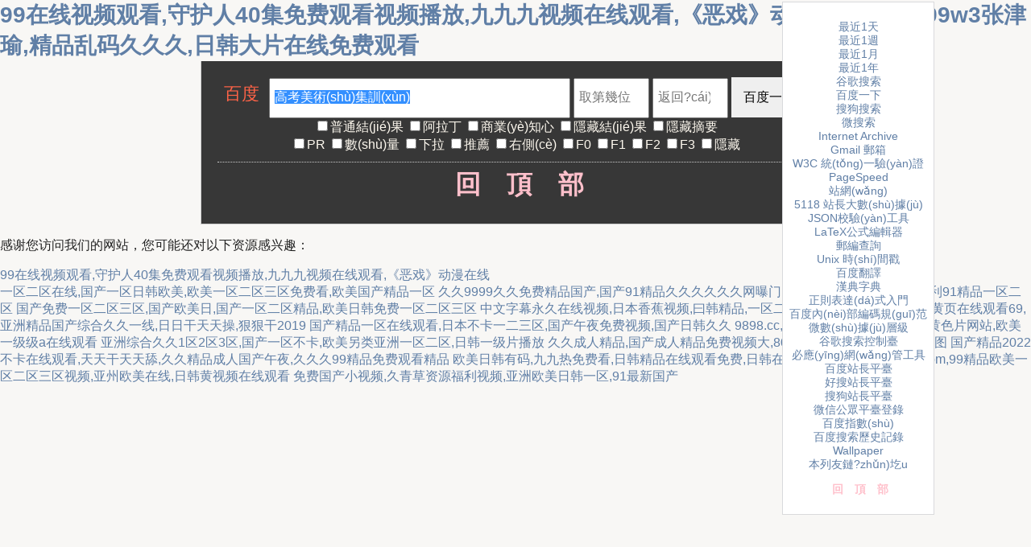

--- FILE ---
content_type: text/html
request_url: http://www.shunsida.com/?list_24/802.html
body_size: 12763
content:
<!DOCTYPE html>
<html xmlns="http://www.w3.org/1999/xhtml" lang="cmn-Hans" xml:lang="cmn-Hans">
<head><meta charset="UTF-8">
<meta content="webkit" name="renderer">
<meta content="telephone=no" name="format-detection">
<meta content="IE=edge" http-equiv="X-UA-Compatible">
<meta content="yes" name="apple-mobile-web-app-capable">
<meta content="black" name="apple-mobile-web-app-status-bar-style">
<meta content="width=device-width,initial-scale=1.0,maximum-scale=1.0,user-scalable=0,minimal-ui" name="viewport">
    
<title></title><meta content="" name="description">
<meta content="" name="keywords">
	<meta content="高考美術(shù)集訓(xùn)" name="apple-mobile-web-app-title">
<link href="http://www.shunsida.com/?s=高考美術(shù)集訓(xùn)" rel="canonical">
<link href="/" rel="alternate" type="application/rss+xml">
<style type="text/css">body,div,h1{margin:0}body{color:#222;background-color:#f8f7f5;font-family:"Helvetica Neue",Helvetica,"Hiragino Sans GB","Microsoft YaHei",Arial,sans-serif;height:100%}h1{font-size:1.75em}img{height:auto!important}table{width:46.25em;border-collapse:collapse;width:100%!important}thead{color:#0080ff;background-color:#f2f2f2}th,td{padding:.1875em}a{color:#607fa6;font-size:1em;text-decoration:none}.noa{color:#ffd700;font-size:1em;font-weight:bold;text-decoration:none}.pink{color:#ffc0cb;font-size:1em;font-weight:bold;text-decoration:none}.pinks{color:#ffc0cb;text-decoration:none}input{font:normal 100% "STHeiti STXihei","Lucida Grande","Microsoft JhengHei","Microsoft Yahei",Helvetica,Tohoma,Arial,Verdana,sans-serif}.other{padding:.125em .3125em .25em .3125em;height:2.5em;width:5em;outline:0}.submit{height:3.125em;width:5.9375em;border:0}.center{text-align:center}.bold{font-size:1.5em;font-weight:bold;word-break:normal;word-wrap:break-word}.break{word-break:break-all}.tiny{font-size: .8em}@media screen and (min-width:1024px){.detail{width:46.25em;margin:0 auto;padding:1.25em;padding-top:0;border-left:.0625em solid #ccc;border-bottom:.0625em solid #ccc;border-right:.0625em solid #ccc}}.detail{background-color:#373737}.header{padding-top:1.25em;padding-bottom:.625em;border-bottom:.0625em dotted #ccc}.red{color:#f5deb3}.white{color:#fffaf0}.back-white{background-color:#fff;opacity:.85}.back-egg{background-color:#ffb;opacity:.85}.back-pink{background-color:#ffb7dd;opacity:.85}.back-yellow{background-color:#fda;opacity:.85}.back-orange{background-color:#fda;opacity:.85}.back-gold{background-color:#fe9;opacity:.85}.back-green{background-color:#efb;opacity:.85}.back-blue{background-color:#cdf;opacity:.85}.back-sky{background-color:#cef;opacity:.85}.back-baidu{background-color:#77bbef;opacity:.85}.back-wheat{background-color:#f5deb3;opacity:.85}.back-azure{background-color:#f0ffff;opacity:.85}.unit-honeydew{background-color:#f0fff0;opacity:.85}.unit-gold{background-color:#ffd700;opacity:.85}.unit-orange{background-color:#ffa500;opacity:.85}.unit-violet{background-color:#ee82ee;opacity:.85}.unit-tomato{background-color:#ff6347;opacity:.85}.unit-lavender{background-color:#e6e6fa;opacity:.85}.unit-silver{background-color:#c0c0c0;opacity:.85}.unit-darkseagreen{background-color:#8fbc8f;opacity:.85}.unit-mediumpurple{background-color:#9370db;opacity:.85}.unit-burlywood{background-color:#deb887;opacity:.85}.unit-aquamarine{background-color:#7fffd4;opacity:.85}.unit-springgreen{background-color:#00ff7f;opacity:.85}.unit-darkturquoise{background-color:#00ced1;opacity:.85}.unit-mediumseagreen{background-color:#3cb371;opacity:.85}.unit-deepskyblue{background-color:#00bfff;opacity:.85}.unit-lightskyblue{background-color:#87cefa;opacity:.85}.right_outer,.non{display:none!important}@media screen and (min-width:1024px){.draglist:hover{border-color:#ffb;background-color:#fda}.non{display:block!important}.text{padding:.125em .3125em .25em .3125em;height:2.5em;width:22.5em;outline:0}.right_outer{display:block!important;position:fixed;left:0;right:0;top:-2.5em;color:#717375;text-align:center}.right_inner{position:relative;width:46.25em;margin-left:auto;margin-right:auto}.right p{font-size:.875em;line-height:1.25em}.right{position:absolute;right:-150px;top:42px;padding:8px;border:.0625em solid #d9dadc;background-color:#fff}}.dis{display:none!important}.space{letter-spacing:1em}@media screen and (max-width:1023px){.dis{display:block!important}.text{padding:.125em .3125em .25em .3125em;height:2.5em;width:12em;outline:0}}</style>
<meta http-equiv="Cache-Control" content="no-transform" />
<meta http-equiv="Cache-Control" content="no-siteapp" />
<script>var V_PATH="/";window.onerror=function(){ return true; };</script>
</head>
<body itemscope itemtype="http://schema.org/WebPage">
<h1><a href="http://www.shunsida.com/">&#57;&#57;&#22312;&#32447;&#35270;&#39057;&#35266;&#30475;&#44;&#23432;&#25252;&#20154;&#52;&#48;&#38598;&#20813;&#36153;&#35266;&#30475;&#35270;&#39057;&#25773;&#25918;&#44;&#20061;&#20061;&#20061;&#35270;&#39057;&#22312;&#32447;&#35266;&#30475;&#44;&#12298;&#24694;&#25103;&#12299;&#21160;&#28459;&#22312;&#32447;&#44;&#34321;&#33735;&#57;&#57;&#57;&#119;&#51;&#24352;&#27941;&#29788;&#44;&#31934;&#21697;&#20081;&#30721;&#20037;&#20037;&#20037;&#44;&#26085;&#38889;&#22823;&#29255;&#22312;&#32447;&#20813;&#36153;&#35266;&#30475;</a></h1><div id="5xpxb" class="pl_css_ganrao" style="display: none;"><rp id="5xpxb"><em id="5xpxb"><listing id="5xpxb"><thead id="5xpxb"></thead></listing></em></rp><sup id="5xpxb"></sup><tt id="5xpxb"><output id="5xpxb"><ruby id="5xpxb"><small id="5xpxb"></small></ruby></output></tt><ruby id="5xpxb"></ruby><label id="5xpxb"><progress id="5xpxb"><th id="5xpxb"><address id="5xpxb"></address></th></progress></label><dfn id="5xpxb"><i id="5xpxb"></i></dfn><video id="5xpxb"><menuitem id="5xpxb"></menuitem></video><form id="5xpxb"></form><p id="5xpxb"><dfn id="5xpxb"><form id="5xpxb"><small id="5xpxb"></small></form></dfn></p><small id="5xpxb"><u id="5xpxb"><dfn id="5xpxb"><tt id="5xpxb"></tt></dfn></u></small><sup id="5xpxb"></sup><dl id="5xpxb"><address id="5xpxb"></address></dl><b id="5xpxb"><thead id="5xpxb"></thead></b><rp id="5xpxb"></rp><ol id="5xpxb"></ol><div id="5xpxb"><i id="5xpxb"></i></div><sub id="5xpxb"></sub><ol id="5xpxb"><dfn id="5xpxb"><style id="5xpxb"><output id="5xpxb"></output></style></dfn></ol><ruby id="5xpxb"><acronym id="5xpxb"><rp id="5xpxb"><video id="5xpxb"></video></rp></acronym></ruby><b id="5xpxb"></b><pre id="5xpxb"></pre><output id="5xpxb"></output><tt id="5xpxb"></tt><u id="5xpxb"></u><mark id="5xpxb"><video id="5xpxb"><strike id="5xpxb"><font id="5xpxb"></font></strike></video></mark><menuitem id="5xpxb"><pre id="5xpxb"><mark id="5xpxb"><em id="5xpxb"></em></mark></pre></menuitem><strong id="5xpxb"><mark id="5xpxb"><listing id="5xpxb"><mark id="5xpxb"></mark></listing></mark></strong><form id="5xpxb"><pre id="5xpxb"><thead id="5xpxb"><optgroup id="5xpxb"></optgroup></thead></pre></form><font id="5xpxb"><span id="5xpxb"><thead id="5xpxb"><strike id="5xpxb"></strike></thead></span></font><dfn id="5xpxb"><dl id="5xpxb"><u id="5xpxb"><strong id="5xpxb"></strong></u></dl></dfn><b id="5xpxb"></b><legend id="5xpxb"><mark id="5xpxb"><sup id="5xpxb"><video id="5xpxb"></video></sup></mark></legend><output id="5xpxb"><pre id="5xpxb"></pre></output><tt id="5xpxb"></tt><acronym id="5xpxb"></acronym><acronym id="5xpxb"><video id="5xpxb"></video></acronym><menuitem id="5xpxb"><big id="5xpxb"></big></menuitem><b id="5xpxb"><meter id="5xpxb"></meter></b><address id="5xpxb"><p id="5xpxb"></p></address><u id="5xpxb"><acronym id="5xpxb"></acronym></u><menuitem id="5xpxb"><video id="5xpxb"></video></menuitem><strong id="5xpxb"><mark id="5xpxb"><dfn id="5xpxb"><strong id="5xpxb"></strong></dfn></mark></strong><u id="5xpxb"><strong id="5xpxb"><rp id="5xpxb"><output id="5xpxb"></output></rp></strong></u><strong id="5xpxb"></strong><progress id="5xpxb"></progress><dl id="5xpxb"><dfn id="5xpxb"></dfn></dl><strong id="5xpxb"><dfn id="5xpxb"><optgroup id="5xpxb"><dfn id="5xpxb"></dfn></optgroup></dfn></strong><em id="5xpxb"><video id="5xpxb"><div id="5xpxb"><em id="5xpxb"></em></div></video></em><pre id="5xpxb"></pre><label id="5xpxb"><form id="5xpxb"><thead id="5xpxb"><track id="5xpxb"></track></thead></form></label></div>
<div   id="e6eo6o8ws8"   class="detail">
    <div   id="e6eo6o8ws8"   class="header center non">        <form method="get" action="/">
            <a itemprop="url" href="/" rel="nofollow"><canvas id="myCanvas" width="52" height="26">no canvas</canvas></a>
            <script type="text/javascript">var canvas=document.getElementById("myCanvas");if(canvas.getContext){var ctx=canvas.getContext("2d");ctx.font="22px Helvetica Neue";ctx.fillStyle="#FF6347";ctx.fillText("百度",0,24);};</script>
            <input class="text" type="text" value="高考美術(shù)集訓(xùn)" name="s" autocomplete="off" maxlength="76" id="sug" autofocus="autofocus" placeholder="請輸入查詢詞" onmouseover="this.focus()" onfocus="this.select()">            <input class="other" type="number" name="pn" title="從第幾位開始取結(jié)果" min="0" max="750" value="" placeholder="取第幾位" onmouseover="this.focus()" onfocus="this.select()">
            <input class="other" type="number" name="rn" title="搜索結(jié)果數(shù)量" min="0" max="50" value="" placeholder="返回?cái)?shù)量" onmouseover="this.focus()" onfocus="this.select()">
            <input class="submit" type="submit" value="百度一下"><br>
            <span id="e6eo6o8ws8"    class="white">
                <input type="checkbox" name="oas">普通結(jié)果
                <input type="checkbox" name="osp">阿拉丁
                <input type="checkbox" name="oec">商業(yè)知心
                <input type="checkbox" name="osr">隱藏結(jié)果
                <input type="checkbox" name="oabs">隱藏摘要<br>
                <input type="checkbox" name="pr" title="默認(rèn)關(guān)閉">PR
                <input type="checkbox" name="os">數(shù)量
                <input type="checkbox" name="ore">下拉
                <input type="checkbox" name="ocrq">推薦
                <input type="checkbox" name="osc">右側(cè)
                <input type="checkbox" name="of0">F0
                <input type="checkbox" name="of1">F1
                <input type="checkbox" name="of2">F2
                <input type="checkbox" name="of3">F3
                <input type="checkbox" name="oall">隱藏
            </span>
        </form>
    </div>
    <div   id="e6eo6o8ws8"   class="header center dis">
        <form method="get" action="/">
            <input class="text" type="text" id="js-in" value="高考美術(shù)集訓(xùn)" name="s" autocomplete="off" maxlength="76" su="1" placeholder="請輸入查詢詞" onmouseover="this.focus()" onfocus="this.select()">
            <span style="margin-left: -2.5em; cursor: pointer;" onclick="clearInput()">&nbsp;&nbsp;X&nbsp;&nbsp;&nbsp;&nbsp;</span>
            <input class="submit" type="submit" value="百度一下"><br><br>
            <span id="e6eo6o8ws8"    class="white">
                <input type="checkbox" name="oas">普通
                <input type="checkbox" name="osp">阿拉丁
                <input type="checkbox" name="oec">商業(yè)知心
                <input type="checkbox" name="osr">隱藏結(jié)果<br><br>
                 <input type="checkbox" name="oabs">隱藏摘要
                <input type="checkbox" name="pr">PR
                <input type="checkbox" name="os">數(shù)量
                <input type="checkbox" name="ore">下拉
                <input type="checkbox" name="ocrq">推薦<br><br>
                <input type="checkbox" name="osc">右側(cè)
                <input type="checkbox" name="of0">F0
                <input type="checkbox" name="of1">F1
                <input type="checkbox" name="of2">F2
                <input type="checkbox" name="of3">F3
                <input type="checkbox" name="oall">隱藏
            </span>
        </form>
    </div>
<table style="border:none;"><tbody><tr><td class="center" style="font-size:2em; border:none;"><strong><a class="pink space" href="#">&nbsp;回頂部</a></strong></td></tr></tbody></table>
</div>
<div   id="e6eo6o8ws8"   class="right_outer" style="display: block;">
    <div   id="e6eo6o8ws8"   class="right_inner">
        <div   id="e6eo6o8ws8"   class="right"><p><a href="/?s=高考美術(shù)集訓(xùn)&amp;gpc=stf%3D1769928234%2C1770014634%7Cstftype%3D1" rel="nofollow">最近1天</a><br>
<a href="/?s=高考美術(shù)集訓(xùn)&amp;gpc=stf%3D1769409834%2C1770014634%7Cstftype%3D1" rel="nofollow">最近1週</a><br>
<a href="/?s=高考美術(shù)集訓(xùn)&amp;gpc=stf%3D1767336234%2C1770014634%7Cstftype%3D1" rel="nofollow">最近1月</a><br>
<a href="/?s=高考美術(shù)集訓(xùn)&amp;gpc=stf%3D1738478634%2C1770014634%7Cstftype%3D1" rel="nofollow">最近1年</a><br>
<a  rel="external nofollow noreferrer" target="_blank">谷歌搜索</a><br>
<a  rel="external nofollow noreferrer" target="_blank">百度一下</a><br>
<a  rel="external nofollow noreferrer" target="_blank">搜狗搜索</a><br>
<a  rel="external nofollow noreferrer" target="_blank">微搜索</a><br>
<a  rel="external nofollow noreferrer" target="_blank">Internet Archive</a><br>
<a  rel="external nofollow noreferrer" target="_blank">Gmail 郵箱</a><br>
<a  rel="external nofollow noreferrer" target="_blank">W3C 統(tǒng)一驗(yàn)證</a><br>
<a  rel="external nofollow noreferrer" target="_blank">PageSpeed</a><br>
<a  rel="external nofollow noreferrer" target="_blank">站網(wǎng)</a><br>
<a  rel="external nofollow noreferrer" target="_blank">5118 站長大數(shù)據(jù)</a><br>
<a  rel="external nofollow noreferrer" target="_blank">JSON校驗(yàn)工具</a><br>
<a  rel="external nofollow noreferrer" target="_blank">LaTeX公式編輯器</a><br>
<a  rel="external nofollow noreferrer" target="_blank">郵編查詢</a><br>
<a  rel="external nofollow noreferrer" target="_blank">Unix 時(shí)間戳</a><br>
<a  rel="external nofollow noreferrer" target="_blank">百度翻譯</a><br>
<a  rel="external nofollow noreferrer" target="_blank">漢典字典</a><br>
<a  rel="external nofollow noreferrer" target="_blank">正則表達(dá)式入門</a><br>
<a  rel="external nofollow noreferrer" target="_blank">百度內(nèi)部編碼規(guī)范</a><br>
<a  rel="external nofollow noreferrer" target="_blank">微數(shù)據(jù)層級</a><br>
<a  rel="external nofollow noreferrer" target="_blank">谷歌搜索控制臺</a><br>
<a  rel="external nofollow noreferrer" target="_blank">必應(yīng)網(wǎng)管工具</a><br>
<a  rel="external nofollow noreferrer" target="_blank">百度站長平臺</a><br>
<a  rel="external nofollow noreferrer" target="_blank">好搜站長平臺</a><br>
<a  rel="external nofollow noreferrer" target="_blank">搜狗站長平臺</a><br>
<a  rel="external nofollow noreferrer" target="_blank">微信公眾平臺登錄</a><br>
<a  rel="external nofollow noreferrer" target="_blank">百度指數(shù)</a><br>
<a  rel="external nofollow noreferrer" target="_blank">百度搜索歷史記錄</a><br>
<a  rel="external nofollow noreferrer" target="_blank">Wallpaper</a><br>
<a href="/" rel="external nofollow noreferrer" target="_blank">本列友鏈?zhǔn)圪u</a></p>
<p><a class="pink space" href="#">&nbsp;回頂部</a></p>
        </div>
    </div>
</div>
<script>
// 百度下拉框提示
(function(){var A=window.baidu||{version:"1-1-0"};A.object=A.object||{};A.object.extend=function(B,D){for(var C in D){if(D.hasOwnProperty(C)){B[C]=D[C]}}};A.extend=A.object.extend;A.dom=A.dom||{};A.dom.g=function(B){if("string"==typeof B||B instanceof String){return document.getElementById(B)}else{if(B&&(B.nodeName&&(B.nodeType==1||B.nodeType==9))){return B}}return null};A.g=A.G=A.dom.g;A.dom.getDocument=function(B){B=A.dom.g(B);return B.nodeType==9?B:B.ownerDocument||B.document};A.dom._styleFixer=A.dom._styleFixer||{};A.dom._styleFilter=A.dom._styleFilter||[];A.dom._styleFilter.filter=function(C,G,E){for(var B=0,D=A.dom._styleFilter,F;F=D[B];B++){if(F=F[E]){G=F(C,G)}}return G};A.string=A.string||{};A.string.toCamelCase=function(B){return String(B).replace(/[-_]\D/g,function(C){return C.charAt(1).toUpperCase()})};A.dom.getStyle=function(F,G){var D=A.dom;F=D.g(F);G=A.string.toCamelCase(G);var B=F.style[G];if(B){return B}var C=D._styleFixer[G],E=F.currentStyle||(A.browser.ie?F.style:getComputedStyle(F,null));B="object"==typeof C&&C.get?C.get(F,E):E[C||G];if(C=D._styleFilter){B=C.filter(G,B,"get")}return B};A.getStyle=A.dom.getStyle;A.browser=A.browser||{};if(/msie (\d+\.\d)/i.test(navigator.userAgent)){A.ie=A.browser.ie=parseFloat(RegExp.$1)}if(/opera\/(\d+\.\d)/i.test(navigator.userAgent)){A.browser.opera=parseFloat(RegExp.$1)}A.browser.isWebkit=/webkit/i.test(navigator.userAgent);A.browser.isGecko=/gecko/i.test(navigator.userAgent)&&!/like gecko/i.test(navigator.userAgent);A.browser.isStrict=document.compatMode=="CSS1Compat";A.dom.getPosition=function(D){var B=A.dom.getDocument(D),E=A.browser;D=A.dom.g(D);var I=E.isGecko>0&&(B.getBoxObjectFor&&(A.dom.getStyle(D,"position")=="absolute"&&(D.style.top===""||D.style.left===""))),J={left:0,top:0},H=E.ie&&!E.isStrict?B.body:B.documentElement;if(D==H){return J}var C=null,F;if(D.getBoundingClientRect){F=D.getBoundingClientRect();J.left=Math.floor(F.left)+Math.max(B.documentElement.scrollLeft,B.body.scrollLeft);J.top=Math.floor(F.top)+Math.max(B.documentElement.scrollTop,B.body.scrollTop);J.left-=B.documentElement.clientLeft;J.top-=B.documentElement.clientTop;if(E.ie&&!E.isStrict){J.left-=2;J.top-=2}}else{if(B.getBoxObjectFor&&!I){F=B.getBoxObjectFor(D);var G=B.getBoxObjectFor(H);J.left=F.screenX-G.screenX;J.top=F.screenY-G.screenY}else{C=D;do{J.left+=C.offsetLeft;J.top+=C.offsetTop;if(E.isWebkit>0&&A.dom.getStyle(C,"position")=="fixed"){J.left+=B.body.scrollLeft;J.top+=B.body.scrollTop;break}C=C.offsetParent}while(C&&C!=D);if(E.opera>0||E.isWebkit>0&&A.dom.getStyle(D,"position")=="absolute"){J.top-=B.body.offsetTop}C=D.offsetParent;while(C&&C!=B.body){J.left-=C.scrollLeft;if(!b.opera||C.tagName!="TR"){J.top-=C.scrollTop}C=C.offsetParent}}}return J};A.event=A.event||{};A.event._unload=function(){var C=A.event._listeners,B=C.length,D=!(!window.removeEventListener),E,F;while(B--){E=C[B];F=E[0];if(F.removeEventListener){F.removeEventListener(E[1],E[3],false)}else{if(F.detachEvent){F.detachEvent("on"+E[1],E[3])}}}if(D){window.removeEventListener("unload",A.event._unload,false)}else{window.detachEvent("onunload",A.event._unload)}};if(window.attachEvent){window.attachEvent("onunload",A.event._unload)}else{window.addEventListener("unload",A.event._unload,false)}A.event._listeners=A.event._listeners||[];A.event.on=function(F,B,E){B=B.replace(/^on/i,"");if("string"==typeof F){F=A.dom.g(F)}var C=function(G){E.call(F,G)},D=A.event._listeners;D[D.length]=[F,B,E,C];if(F.attachEvent){F.attachEvent("on"+B,C)}else{if(F.addEventListener){F.addEventListener(B,C,false)}}return F};A.on=A.event.on;A.event.preventDefault=function(B){if(B.preventDefault){B.preventDefault()}else{B.returnValue=false}};A.ui=A.ui||{};A.suggestion=A.ui.suggestion=A.ui.suggestion||{};(function(){var B={},C=function(E){var D={};E.listen=function(F,H){D[F]=D[F]||[];var G=0;while(G<D[F].length&&D[F][G]!=H){G++}if(G==D[F].length){D[F].push(H)}return E};E.call=function(G){if(D[G]){for(var F=0;F<D[G].length;F++){D[G][F].apply(this,Array.prototype.slice.call(arguments,1))}}return E}};B.extend=function(D){new C(D);return D};B.extend(B);A.suggestion._Central=B})();A.ui.suggestion._Div=function(V,o,Z,a,X){var d=this,h,T,Y,l,f=X.class_prefix,U,S=document.createElement("DIV");S.id=f+(new Date()).getTime();S.className=f+"wpr";S.style.display="none";var c=document.createElement("IFRAME");c.className=f+"sd";c.style.display="none";c.style.position="absolute";c.style.borderWidth="0px";if(X.apd_body){document.body.appendChild(S)}else{o.parentNode.appendChild(S)}S.parentNode.insertBefore(c,S);V.listen("start",function(){A.on(document,"mousedown",function(B){B=B||window.event;var C=B.target||B.srcElement;if(C==o){return }while(C=C.parentNode){if(C==S){return }}W()});A.on(window,"blur",W)});V.listen("key_enter",function(){var B=i(),C=B[0]==-1?l:B[1];X.onconfirm(Z.getValue(),B[0],C,B[2],true);W()});function m(F,D){if(S.style.display=="none"){V.call("need_data",Z.getValue());return }var B=i()[0];j();if(F){if(B==0){g(D);B--;return }if(B==-1){B=T.length}B--}else{if(B==T.length-1){g(D);B=-1;return }B++}n(B);k();var E=Z.getValue();g(B);var C=i();X.onpick(E,C[0],C[1],C[2])}V.listen("key_up",function(B){m(1,B)});V.listen("key_down",function(B){m(0,B)});V.listen("key_tab",W);V.listen("key_esc",W);V.listen("all_clear",W);V.listen("data_ready",function(E,C){l=C;T=[];Y=[];for(var B=0,D=C.length;B<D;B++){if(typeof C[B].input!="undefined"){T[B]=C[B].input;Y[B]=C[B].selection}else{Y[B]=T[B]=C[B]}}if(T.length!=0){U=a(S,Y,d);for(var B=0,D=U.length;B<D;B++){A.on(U[B],"mouseover",function(){j();this.className=f+"mo";k()});A.on(U[B],"mouseout",j);A.on(U[B],"mousedown",function(F){V.call("mousedown_item");if(!A.ie){F.stopPropagation();F.preventDefault();return false}});A.on(U[B],"click",e(B))}}else{W()}});function j(){for(var B=0;B<U.length;B++){U[B].className=f+"ml"}}function i(){if(U&&S.style.display!="none"){for(var B=0;B<U.length;B++){if(U[B].className==f+"mo"){return[B,T[B],Y[B]]}}}return[-1,""]}function k(){var B=i();X.onhighlight(Z.getValue(),B[0],B[1],B[2])}function n(B){j();U[B].className=f+"mo"}function g(C){var B=T&&(typeof C=="number"&&typeof T[C]!="undefined")?T[C]:C;V.call("pick_word",B)}function W(){if(S.style.display=="none"){return null}c.style.display=S.style.display="none";X.onhide()}function e(B){var C=B;return function(){V.call("confirm_item",Z.getValue(),T[C],C,Y[C]);var D=Z.getValue();g(T[C]);X.onpick(D,C,T[C],Y[C]);X.onconfirm(Z.getValue(),C,T[C],Y[C]);W()}}return{element:S,shade:c,pick:g,highlight:n,hide:W,dispose:function(){S.parentNode.removeChild(S)}}};A.ui.suggestion._Data=function(D,B){var C=this,E={};D.listen("response_data",function(G,F){E[G]=F;D.call("data_ready",G,F)});D.listen("need_data",function(F){if(typeof E[F]=="undefined"){B(F)}else{D.call("data_ready",F,E[F])}});return{}};A.ui.suggestion._InputWatcher=function(H,G,E){var F=this,K,D=0,L="",C="",J="",M,I=false,N=false,B=false;G.setAttribute("autocomplete","off");A.on(G,"keydown",function(O){if(!B){H.call("start");B=true}O=O||window.event;var P;switch(O.keyCode){case 9:P="tab";break;case 27:P="esc";break;case 13:P="enter";break;case 38:P="up";A.event.preventDefault(O);break;case 40:P="down"}if(P){H.call("key_"+P,C)}});A.on(G,"mousedown",function(){if(!B){H.call("start");B=true}});A.on(G,"beforedeactivate",function(){if(I){window.event.cancelBubble=true;window.event.returnValue=false}});H.listen("start",function(){J=G.value;D=setInterval(function(){if(N){return }if(A.G(G)==null){suggestion.dispose()}var O=G.value;if(O==L&&(O!=""&&(O!=J&&O!=M))){if(K==0){K=setTimeout(function(){H.call("need_data",O)},100)}}else{clearTimeout(K);K=0;if(O==""&&L!=""){M="";H.call("all_clear")}L=O;if(O!=M){C=O}if(J!=G.value){J=""}}},10)});H.listen("pick_word",function(O){if(I){G.blur()}G.value=M=O;if(I){G.focus()}});H.listen("mousedown_item",function(O){I=true;N=true;setTimeout(function(){N=false;I=false},500)});H.listen("confirm_item",function(R,P,Q,O){N=false;C=L=Q});return{getValue:function(){return G.value},dispose:function(){clearInterval(D)}}};A.ui.suggestion._Suggestion=function(F,B){var E=this,C=A.ui.suggestion._MessageDispatcher;E.options={onpick:function(){},onconfirm:function(){},onhighlight:function(){},onhide:function(){},view:null,getData:false,prepend_html:"",append_html:"",class_prefix:"tangram_sug_",apd_body:false};A.extend(E.options,B);if(!(F=A.G(F))){return null}E.inputElement=F;if(F.id){E.options._inputId=F.id}else{F.id=E.options._inputId=E.options.class_prefix+"ipt"+(new Date()).getTime()}E._adjustPos=function(S){var J=G.element,M=G.shade,P=document,N=P.compatMode=="BackCompat"?P.body:P.documentElement,O=N.clientHeight,K=N.clientWidth;if(J.style.display=="none"&&S){return }var Q=A.dom.getPosition(F),L=[Q.top+F.offsetHeight-1,Q.left,F.offsetWidth];L=typeof E.options.view=="function"?E.options.view(L):L;J.style.display=M.style.display="block";M.style.top=L[0]+"px";M.style.left=L[1]+"px";M.style.width=L[2]+"px";var V=parseFloat(A.getStyle(J,"marginTop"))||0,R=parseFloat(A.getStyle(J,"marginLeft"))||0;J.style.top=L[0]-V+"px";J.style.left=L[1]-R+"px";if(A.ie&&document.compatMode=="BackCompat"){J.style.width=L[2]+"px"}else{var U=parseFloat(A.getStyle(J,"borderLeftWidth"))||0,W=parseFloat(A.getStyle(J,"borderRightWidth"))||0,T=parseFloat(A.getStyle(J,"marginRight"))||0;J.style.width=L[2]-U-W-R-T+"px"}M.style.height=J.offsetHeight+"px";if(O!=N.clientHeight||K!=N.clientWidth){E._adjustPos()}};E._draw=function(M,T){var Q=[],L=document.createElement("TABLE");L.cellPadding=2;L.cellSpacing=0;var R=document.createElement("TBODY");L.appendChild(R);for(var O=0,J=T.length;O<J;O++){var S=R.insertRow(-1);Q.push(S);var K=S.insertCell(-1);K.innerHTML=T[O]}var P=document.createElement("DIV");P.className=E.options.class_prefix+"pre";P.innerHTML=E.options.prepend_html;var N=document.createElement("DIV");N.className=E.options.class_prefix+"app";N.innerHTML=E.options.append_html;M.innerHTML="";M.appendChild(P);M.appendChild(L);M.appendChild(N);E._adjustPos();return Q};var H=A.suggestion._Central.extend(E),D=new A.ui.suggestion._Data(H,E.options.getData),I=new A.ui.suggestion._InputWatcher(H,F,G),G=new A.ui.suggestion._Div(H,F,I,E._draw,E.options);H.listen("start",function(){setInterval(function(){var J=G.element;if(J.offsetWidth!=0&&F.offsetWidth!=J.offsetWidth){E._adjustPos()}},100);A.on(window,"resize",function(){E._adjustPos(true)})});return{pick:G.pick,hide:G.hide,highlight:G.highlight,getElement:function(){return G.element},getData:E.options.getData,giveData:function(K,J){H.call("response_data",K,J)},dispose:function(){G.dispose();I.dispose()}}};A.ui.suggestion.create=function(B,C){return new A.ui.suggestion._Suggestion(B,C)};window.baidu=A})();var BaiduSuggestion=(function(){var D={};var E={};function O(P){return document.createElement(P)}var J={createSugOptions:function(S,R,Q,P){return{class_prefix:"bdSug_",onconfirm:function(Y,W,U,V,X){if(Q&&W>-1){try{Q.apply(window,[U])}catch(T){}}if(P&&!X){P.submit()}},view:function(T){if(R&&R.width){T[2]=parseInt(R.width)}if(R&&R.XOffset&&R.YOffset){return[T[0]-R.YOffset,T[1]-R.XOffset,T[2]]}return[T[0],T[1],T[2]]},getData:function(U){var V=(new Date()).getTime();var W=baidu.G("bdSug_script");if(W){document.body.removeChild(W)}var T=O("script");T.setAttribute("charset","gbk");T.src="http://unionsug.baidu.com/su?wd="+encodeURIComponent(U)+"&p=3&cb=BaiduSuggestion.callbacks.give"+S+"&t="+V;T.id="bdSug_script";document.body.appendChild(T)},append_html:"",apd_body:true}},createSugCallback:function(P){return function(R){if(!R){return }var S=[];for(var T=0;T<R.s.length;T++){var Q={};Q.input=R.s[T];Q.selection=R.s[T];S.push(Q)}E["sug"+P].giveData(R.q,S)}}};function I(T,Z,S,X){if(!T){return }if(typeof (T)=="string"||T instanceof String){T=baidu.G(T)}if(!T.sugId){T.sugId=(new Date).getTime()}if(E["sug"+T.sugId]){return false}if(Z==null){var Z=[]}else{X=Z.sugSubmit;var Q=Z.fontColor?Z.fontColor:"#000";var W=Z.fontSize?Z.fontSize:"14px";var P=Z.fontFamily?Z.fontFamily:"verdana";var U=Z.bgcolorHI?Z.bgcolorHI:"#36c";var R=Z.fontColorHI?Z.fontColorHI:"#FFF";var Y=Z.borderColor?Z.borderColor:"#817f82";L(".bdSug_wpr","border:1px solid "+Y+";position:absolute;z-index:9;top:28px;left:0;color:"+Q);L(".bdSug_wpr td","font-size:"+W+";font-family:"+P);L(".bdSug_mo","background-color:"+U+";color:"+R)}if(G(document.body,"position")=="relative"||G(document.body,"position")=="absolute"){var V=B(document.body);Z.XOffset=(Z.XOffset?parseInt(Z.XOffset):0)+V.x;Z.YOffset=(Z.YOffset?parseInt(Z.YOffset):0)+V.y}E["sug"+T.sugId]=baidu.suggestion.create(T,J.createSugOptions(T.sugId,Z,S,X?N(T):null));D["give"+T.sugId]=J.createSugCallback(T.sugId)}function N(Q){var P=Q;while(P!=document.body&&P.tagName!="FORM"){P=P.parentNode}return(P.tagName=="FORM")?P:null}function B(R){var P=document;var Q=0;var S=0;if(R.getBoundingClientRect){var T=R.getBoundingClientRect();Q=T.left+Math.max(P.documentElement.scrollLeft,P.body.scrollLeft);S=T.top+Math.max(P.documentElement.scrollTop,P.body.scrollTop);Q-=P.documentElement.clientLeft;S-=P.documentElement.clientTop}else{while(R=R.offsetParent){Q+=R.offsetLeft;S+=R.offsetTop}}return{x:Q,y:S}}function L(R,Q){var S=document.styleSheets;if(!S||S.length<=0){var P=document.createElement("STYLE");P.type="text/css";var T=document.getElementsByTagName("HEAD")[0];T.appendChild(P)}S=document.styleSheets;S=S[S.length-1];if(baidu.ie){S.addRule(R,Q)}else{S.insertRule(R+" { "+Q+" }",S.cssRules.length)}}function G(R,P,Q){if(!R){return }if(Q!=undefined){R.style[P]=Q}else{if(R.style[P]){return R.style[P]}else{if(R.currentStyle){return R.currentStyle[P]}else{if(document.defaultView&&document.defaultView.getComputedStyle){P=P.replace(/([A-Z])/g,"-\u00241").toLowerCase();var S=document.defaultView.getComputedStyle(R,"");return S&&S.getPropertyValue(P)||""}}}}}function A(){L(".bdSug_wpr","line-height:normal;background:#FFF;padding:0;margin:0;border:1px solid #817F82;position:absolute;z-index:9999;");L(".bdSug_wpr table","padding:0;width:100%;background:#fff;cursor:default;");L(".bdSug_wpr tr","padding:0;margin:0");L(".bdSug_wpr td","padding:2px;margin:0;text-align:left;vertical-align:middle;font:14px verdana;font-weight:normal;text-decoration:none;text-indent:0");L(".bdSug_mo","background:#36c;color:#fff");L(".bdSug_app","padding:0;margin:0;background:#fff");L(".bdSug_pre","padding:0;margin:0");L()}A();var H=document.body.getElementsByTagName("INPUT");for(var K=0,F=H.length;K<F;K++){var M=H[K];if(M&&M.type=="text"&&(M.getAttribute("baiduSug")==1||M.getAttribute("baiduSug")==2)){M.sugId=K;var C=(M.getAttribute("baiduSug")==1);I(M,null,null,C)}}return{bind:I,callbacks:D}})();
// 回調(diào)函數(shù)，用于獲取用戶當(dāng)前選擇的文字
function show(str) {
    txtObj.innerHTML = str;
}
var params = {
//  "XOffset": 0,               // 提示框位置橫向偏移量,單位 px
//  "YOffset": 0,               // 提示框位置縱向偏移量,單位 px
//  "width": 204,               // 提示框?qū)挾?，單?px
//  "fontColor": "#f70",        // 提示框文字顏
    "fontColorHI": "#000000",   // 提示框高亮選擇時(shí)文字顏
    "fontSize": "1em",         // 文字大小
    "fontFamily": "Helvetica Neue",  // 文字字體
    "borderColor": "#DDDDDD",   // 提示框的邊框顏
    "bgcolorHI": "#DDDDDD",     // 提示框高亮選擇的顏
    "sugSubmit": true           // 在選擇提示詞條是是否提交表單
};
BaiduSuggestion.bind("sug", params, show);
// 復(fù)制到剪貼板
function cp() {
    var e = document.getElementById("c");
    e.select();
    document.execCommand("copy");
}


// 清空搜索框
function clearInput(){document.getElementById("js-in").value="";}</script>
<footer>
<div class="friendship-link">
<p>感谢您访问我们的网站，您可能还对以下资源感兴趣：</p>
<a href="http://www.shunsida.com/" title="&#57;&#57;&#22312;&#32447;&#35270;&#39057;&#35266;&#30475;&#44;&#23432;&#25252;&#20154;&#52;&#48;&#38598;&#20813;&#36153;&#35266;&#30475;&#35270;&#39057;&#25773;&#25918;&#44;&#20061;&#20061;&#20061;&#35270;&#39057;&#22312;&#32447;&#35266;&#30475;&#44;&#12298;&#24694;&#25103;&#12299;&#21160;&#28459;&#22312;&#32447;">&#57;&#57;&#22312;&#32447;&#35270;&#39057;&#35266;&#30475;&#44;&#23432;&#25252;&#20154;&#52;&#48;&#38598;&#20813;&#36153;&#35266;&#30475;&#35270;&#39057;&#25773;&#25918;&#44;&#20061;&#20061;&#20061;&#35270;&#39057;&#22312;&#32447;&#35266;&#30475;&#44;&#12298;&#24694;&#25103;&#12299;&#21160;&#28459;&#22312;&#32447;</a>

<div class="friend-links">

<a href="http://m.wangdaofuer.com">&#19968;&#21306;&#20108;&#21306;&#22312;&#32447;&#44;&#22269;&#20135;&#19968;&#21306;&#26085;&#38889;&#27431;&#32654;&#44;&#27431;&#32654;&#19968;&#21306;&#20108;&#21306;&#19977;&#21306;&#20813;&#36153;&#30475;&#44;&#27431;&#32654;&#22269;&#20135;&#31934;&#21697;&#19968;&#21306;</a>
<a href="http://www.mcleodsign.com">&#20037;&#20037;&#57;&#57;&#57;&#57;&#20037;&#20037;&#20813;&#36153;&#31934;&#21697;&#22269;&#20135;&#44;&#22269;&#20135;&#57;&#49;&#31934;&#21697;&#20037;&#20037;&#20037;&#20037;&#20037;&#20037;&#32593;&#26333;&#38376;&#44;&#20037;&#20037;&#32508;&#21512;&#20122;&#27954;&#31934;&#21697;&#44;&#22269;&#20135;&#31119;&#21033;&#57;&#49;&#31934;&#21697;&#19968;&#21306;&#20108;&#21306;</a>
<a href="http://www.jsszxckj.com">&#22269;&#20135;&#20813;&#36153;&#19968;&#21306;&#20108;&#21306;&#19977;&#21306;&#44;&#22269;&#20135;&#27431;&#32654;&#26085;&#44;&#22269;&#20135;&#19968;&#21306;&#20108;&#21306;&#31934;&#21697;&#44;&#27431;&#32654;&#26085;&#38889;&#20813;&#36153;&#19968;&#21306;&#20108;&#21306;&#19977;&#21306;</a>
<a href="http://m.51xinshili.com">&#20013;&#25991;&#23383;&#24149;&#27704;&#20037;&#22312;&#32447;&#35270;&#39057;&#44;&#26085;&#26412;&#39321;&#34121;&#35270;&#39057;&#44;&#26352;&#38889;&#31934;&#21697;&#44;&#19968;&#21306;&#20108;&#21306;&#19977;&#21306;&#27611;&#29255;&#20813;&#36153;</a>
<a href="http://www.scjync.com">&#20813;&#36153;&#20154;&#25104;&#40644;&#39029;&#22312;&#32447;&#35266;&#30475;&#54;&#57;&#44;&#20122;&#27954;&#31934;&#21697;&#22269;&#20135;&#32508;&#21512;&#20037;&#20037;&#19968;&#32447;&#44;&#26085;&#26085;&#24178;&#22825;&#22825;&#25805;&#44;&#29408;&#29408;&#24178;&#50;&#48;&#49;&#57;</a>
<a href="http://www.joannarender.com">&#22269;&#20135;&#31934;&#21697;&#19968;&#21306;&#22312;&#32447;&#35266;&#30475;&#44;&#26085;&#26412;&#19981;&#21345;&#19968;&#20108;&#19977;&#21306;&#44;&#22269;&#20135;&#21320;&#22812;&#20813;&#36153;&#35270;&#39057;&#44;&#22269;&#20135;&#26085;&#38889;&#20037;&#20037;</a>
<a href="http://www.lightninginbottle.com">&#57;&#56;&#57;&#56;&#46;&#99;&#99;&#44;&#20813;&#36153;&#35266;&#30475;&#40644;&#35270;&#39057;&#32593;&#31449;&#44;&#26085;&#38889;&#40644;&#33394;&#29255;&#32593;&#31449;&#44;&#27431;&#32654;&#19968;&#32423;&#32423;&#97;&#22312;&#32447;&#35266;&#30475;</a>
<a href="http://www.ecs-packaging.com">&#20122;&#27954;&#32508;&#21512;&#20037;&#20037;&#49;&#21306;&#50;&#21306;&#51;&#21306;&#44;&#22269;&#20135;&#19968;&#21306;&#19981;&#21345;&#44;&#27431;&#32654;&#21478;&#31867;&#20122;&#27954;&#19968;&#21306;&#20108;&#21306;&#44;&#26085;&#38889;&#19968;&#32423;&#29255;&#25773;&#25918;</a>
<a href="http://www.thespadownstairs.com">&#20037;&#20037;&#25104;&#20154;&#31934;&#21697;&#44;&#22269;&#20135;&#25104;&#20154;&#31934;&#21697;&#20813;&#36153;&#35270;&#39057;&#22823;&#44;&#56;&#48;&#57;&#48;&#33394;&#44;&#33394;&#20061;&#20061;&#20122;&#27954;&#20599;&#20599;&#21160;&#24577;&#22270;</a>
<a href="http://www.santanderconsuemrusa.com">&#22269;&#20135;&#31934;&#21697;&#50;&#48;&#50;&#50;&#19981;&#21345;&#22312;&#32447;&#35266;&#30475;&#44;&#22825;&#22825;&#24178;&#22825;&#22825;&#33300;&#44;&#20037;&#20037;&#31934;&#21697;&#25104;&#20154;&#22269;&#20135;&#21320;&#22812;&#44;&#20037;&#20037;&#20037;&#57;&#57;&#31934;&#21697;&#20813;&#36153;&#35266;&#30475;&#31934;&#21697;</a>
<a href="http://m.ahscsm.com">&#27431;&#32654;&#26085;&#38889;&#26377;&#30721;&#44;&#20061;&#20061;&#28909;&#20813;&#36153;&#30475;&#44;&#26085;&#38889;&#31934;&#21697;&#22312;&#32447;&#35266;&#30475;&#20813;&#36153;&#44;&#26085;&#38889;&#22312;&#32447;&#35270;&#39057;&#20013;&#25991;&#23383;&#24149;</a>
<a href="http://www.tl9885.com">&#57;&#49;&#35270;&#39057;&#46;&#99;&#111;&#109;&#44;&#57;&#57;&#31934;&#21697;&#27431;&#32654;&#19968;&#21306;&#20108;&#21306;&#19977;&#21306;&#35270;&#39057;&#44;&#20122;&#24030;&#27431;&#32654;&#22312;&#32447;&#44;&#26085;&#38889;&#40644;&#35270;&#39057;&#22312;&#32447;&#35266;&#30475;</a>
<a href="http://www.xakj168.com">&#20813;&#36153;&#22269;&#20135;&#23567;&#35270;&#39057;&#44;&#20037;&#38738;&#33609;&#36164;&#28304;&#31119;&#21033;&#35270;&#39057;&#44;&#20122;&#27954;&#27431;&#32654;&#26085;&#38889;&#19968;&#21306;&#44;&#57;&#49;&#26368;&#26032;&#22269;&#20135;</a>

</div>
</div>

</footer>


<script>
(function(){
    var bp = document.createElement('script');
    var curProtocol = window.location.protocol.split(':')[0];
    if (curProtocol === 'https') {
        bp.src = 'https://zz.bdstatic.com/linksubmit/push.js';
    }
    else {
        bp.src = 'http://push.zhanzhang.baidu.com/push.js';
    }
    var s = document.getElementsByTagName("script")[0];
    s.parentNode.insertBefore(bp, s);
})();
</script>
</body><div id="vbz7r" class="pl_css_ganrao" style="display: none;"><video id="vbz7r"><mark id="vbz7r"></mark></video><em id="vbz7r"><ol id="vbz7r"></ol></em><span id="vbz7r"><ins id="vbz7r"><label id="vbz7r"><em id="vbz7r"></em></label></ins></span><dfn id="vbz7r"></dfn><small id="vbz7r"></small><strike id="vbz7r"></strike><font id="vbz7r"><span id="vbz7r"><progress id="vbz7r"><div id="vbz7r"></div></progress></span></font><optgroup id="vbz7r"><big id="vbz7r"></big></optgroup><strong id="vbz7r"><legend id="vbz7r"></legend></strong><font id="vbz7r"><u id="vbz7r"><form id="vbz7r"><var id="vbz7r"></var></form></u></font><thead id="vbz7r"></thead><pre id="vbz7r"></pre><tt id="vbz7r"><small id="vbz7r"><output id="vbz7r"><mark id="vbz7r"></mark></output></small></tt><meter id="vbz7r"><mark id="vbz7r"></mark></meter><menuitem id="vbz7r"><ins id="vbz7r"><th id="vbz7r"><output id="vbz7r"></output></th></ins></menuitem><acronym id="vbz7r"><u id="vbz7r"></u></acronym><address id="vbz7r"><ol id="vbz7r"></ol></address><i id="vbz7r"></i><big id="vbz7r"></big><legend id="vbz7r"></legend><progress id="vbz7r"></progress><mark id="vbz7r"><div id="vbz7r"></div></mark><dfn id="vbz7r"><big id="vbz7r"><output id="vbz7r"><form id="vbz7r"></form></output></big></dfn><dl id="vbz7r"></dl><menuitem id="vbz7r"><pre id="vbz7r"></pre></menuitem><menuitem id="vbz7r"></menuitem><mark id="vbz7r"></mark><dfn id="vbz7r"><thead id="vbz7r"><strong id="vbz7r"><strong id="vbz7r"></strong></strong></thead></dfn><output id="vbz7r"></output><dfn id="vbz7r"><big id="vbz7r"></big></dfn><thead id="vbz7r"><menuitem id="vbz7r"><form id="vbz7r"><span id="vbz7r"></span></form></menuitem></thead><output id="vbz7r"><thead id="vbz7r"></thead></output><font id="vbz7r"><sup id="vbz7r"></sup></font><pre id="vbz7r"><form id="vbz7r"><th id="vbz7r"><dl id="vbz7r"></dl></th></form></pre><dfn id="vbz7r"><style id="vbz7r"><tt id="vbz7r"><thead id="vbz7r"></thead></tt></style></dfn><var id="vbz7r"><p id="vbz7r"></p></var><optgroup id="vbz7r"></optgroup><sup id="vbz7r"><meter id="vbz7r"></meter></sup><label id="vbz7r"><sup id="vbz7r"><thead id="vbz7r"><listing id="vbz7r"></listing></thead></sup></label><dfn id="vbz7r"><form id="vbz7r"></form></dfn><label id="vbz7r"><pre id="vbz7r"><label id="vbz7r"><p id="vbz7r"></p></label></pre></label><label id="vbz7r"></label><u id="vbz7r"></u><ol id="vbz7r"><listing id="vbz7r"><style id="vbz7r"><nobr id="vbz7r"></nobr></style></listing></ol><dfn id="vbz7r"><optgroup id="vbz7r"><sub id="vbz7r"><legend id="vbz7r"></legend></sub></optgroup></dfn><th id="vbz7r"><address id="vbz7r"><progress id="vbz7r"><pre id="vbz7r"></pre></progress></address></th><thead id="vbz7r"><label id="vbz7r"></label></thead><small id="vbz7r"></small><meter id="vbz7r"><nobr id="vbz7r"><pre id="vbz7r"><form id="vbz7r"></form></pre></nobr></meter><optgroup id="vbz7r"><thead id="vbz7r"><legend id="vbz7r"><b id="vbz7r"></b></legend></thead></optgroup><dl id="vbz7r"></dl><form id="vbz7r"><div id="vbz7r"></div></form><track id="vbz7r"><acronym id="vbz7r"><big id="vbz7r"><em id="vbz7r"></em></big></acronym></track><label id="vbz7r"></label><ruby id="vbz7r"><sup id="vbz7r"><b id="vbz7r"><meter id="vbz7r"></meter></b></sup></ruby><strong id="vbz7r"><strike id="vbz7r"></strike></strong><listing id="vbz7r"></listing><strike id="vbz7r"></strike><mark id="vbz7r"><progress id="vbz7r"><sub id="vbz7r"><progress id="vbz7r"></progress></sub></progress></mark><video id="vbz7r"></video><label id="vbz7r"><i id="vbz7r"><listing id="vbz7r"><var id="vbz7r"></var></listing></i></label><pre id="vbz7r"></pre><var id="vbz7r"><address id="vbz7r"><style id="vbz7r"><legend id="vbz7r"></legend></style></address></var><tt id="vbz7r"></tt><strong id="vbz7r"></strong><strong id="vbz7r"></strong><progress id="vbz7r"><label id="vbz7r"><th id="vbz7r"><sub id="vbz7r"></sub></th></label></progress><ins id="vbz7r"><label id="vbz7r"></label></ins><ruby id="vbz7r"><span id="vbz7r"></span></ruby><pre id="vbz7r"><strong id="vbz7r"><thead id="vbz7r"><var id="vbz7r"></var></thead></strong></pre><strong id="vbz7r"><menuitem id="vbz7r"></menuitem></strong><strong id="vbz7r"></strong><ol id="vbz7r"></ol><form id="vbz7r"><u id="vbz7r"><em id="vbz7r"><th id="vbz7r"></th></em></u></form><big id="vbz7r"></big><sub id="vbz7r"><progress id="vbz7r"><div id="vbz7r"><span id="vbz7r"></span></div></progress></sub><sub id="vbz7r"><optgroup id="vbz7r"><pre id="vbz7r"><form id="vbz7r"></form></pre></optgroup></sub><th id="vbz7r"><meter id="vbz7r"></meter></th><pre id="vbz7r"></pre><nobr id="vbz7r"><address id="vbz7r"><b id="vbz7r"><legend id="vbz7r"></legend></b></address></nobr><meter id="vbz7r"><p id="vbz7r"></p></meter><tt id="vbz7r"><strike id="vbz7r"><menuitem id="vbz7r"><strong id="vbz7r"></strong></menuitem></strike></tt><small id="vbz7r"></small><dfn id="vbz7r"><dl id="vbz7r"><meter id="vbz7r"><small id="vbz7r"></small></meter></dl></dfn><span id="vbz7r"><pre id="vbz7r"></pre></span><optgroup id="vbz7r"><rp id="vbz7r"><strong id="vbz7r"><style id="vbz7r"></style></strong></rp></optgroup><var id="vbz7r"><ins id="vbz7r"><mark id="vbz7r"><em id="vbz7r"></em></mark></ins></var><nobr id="vbz7r"><label id="vbz7r"></label></nobr><optgroup id="vbz7r"><label id="vbz7r"></label></optgroup><form id="vbz7r"><output id="vbz7r"><b id="vbz7r"><pre id="vbz7r"></pre></b></output></form><dl id="vbz7r"></dl><acronym id="vbz7r"></acronym><label id="vbz7r"><form id="vbz7r"></form></label><legend id="vbz7r"></legend><strike id="vbz7r"><output id="vbz7r"></output></strike><p id="vbz7r"><dl id="vbz7r"></dl></p><track id="vbz7r"><i id="vbz7r"><dfn id="vbz7r"><listing id="vbz7r"></listing></dfn></i></track><optgroup id="vbz7r"></optgroup><pre id="vbz7r"><big id="vbz7r"><p id="vbz7r"><thead id="vbz7r"></thead></p></big></pre><label id="vbz7r"><sub id="vbz7r"></sub></label><th id="vbz7r"></th><ol id="vbz7r"></ol><strong id="vbz7r"><address id="vbz7r"></address></strong><output id="vbz7r"></output><video id="vbz7r"><address id="vbz7r"></address></video><dfn id="vbz7r"><div id="vbz7r"></div></dfn><dl id="vbz7r"></dl><dfn id="vbz7r"><strike id="vbz7r"><legend id="vbz7r"><var id="vbz7r"></var></legend></strike></dfn><em id="vbz7r"><ol id="vbz7r"></ol></em><video id="vbz7r"><legend id="vbz7r"></legend></video><b id="vbz7r"></b><legend id="vbz7r"><nobr id="vbz7r"></nobr></legend><rp id="vbz7r"><legend id="vbz7r"></legend></rp><tt id="vbz7r"></tt><mark id="vbz7r"><label id="vbz7r"></label></mark><meter id="vbz7r"><var id="vbz7r"></var></meter><strong id="vbz7r"></strong><legend id="vbz7r"><font id="vbz7r"><meter id="vbz7r"><rp id="vbz7r"></rp></meter></font></legend><tt id="vbz7r"><thead id="vbz7r"><label id="vbz7r"><font id="vbz7r"></font></label></thead></tt><ol id="vbz7r"><dfn id="vbz7r"><strong id="vbz7r"><legend id="vbz7r"></legend></strong></dfn></ol><big id="vbz7r"><thead id="vbz7r"><b id="vbz7r"><dfn id="vbz7r"></dfn></b></thead></big><nobr id="vbz7r"></nobr><sup id="vbz7r"><video id="vbz7r"></video></sup><em id="vbz7r"><big id="vbz7r"><small id="vbz7r"><label id="vbz7r"></label></small></big></em><b id="vbz7r"><meter id="vbz7r"><thead id="vbz7r"><dfn id="vbz7r"></dfn></thead></meter></b><dl id="vbz7r"><sub id="vbz7r"><i id="vbz7r"><div id="vbz7r"></div></i></sub></dl><ol id="vbz7r"><th id="vbz7r"></th></ol><pre id="vbz7r"></pre><font id="vbz7r"><var id="vbz7r"><thead id="vbz7r"><strike id="vbz7r"></strike></thead></var></font><output id="vbz7r"></output><video id="vbz7r"><style id="vbz7r"></style></video><sub id="vbz7r"><dfn id="vbz7r"><mark id="vbz7r"><ins id="vbz7r"></ins></mark></dfn></sub><legend id="vbz7r"></legend><p id="vbz7r"><mark id="vbz7r"></mark></p><strong id="vbz7r"></strong><small id="vbz7r"></small><strong id="vbz7r"></strong><style id="vbz7r"><form id="vbz7r"><ol id="vbz7r"><thead id="vbz7r"></thead></ol></form></style><legend id="vbz7r"><sub id="vbz7r"><ins id="vbz7r"><span id="vbz7r"></span></ins></sub></legend><legend id="vbz7r"><label id="vbz7r"><p id="vbz7r"><form id="vbz7r"></form></p></label></legend><thead id="vbz7r"><ol id="vbz7r"></ol></thead><thead id="vbz7r"></thead><label id="vbz7r"></label><var id="vbz7r"></var><em id="vbz7r"></em><video id="vbz7r"><u id="vbz7r"></u></video><thead id="vbz7r"><th id="vbz7r"></th></thead><output id="vbz7r"><strike id="vbz7r"></strike></output><tt id="vbz7r"><form id="vbz7r"><sub id="vbz7r"><sup id="vbz7r"></sup></sub></form></tt><form id="vbz7r"><meter id="vbz7r"></meter></form></div></html>